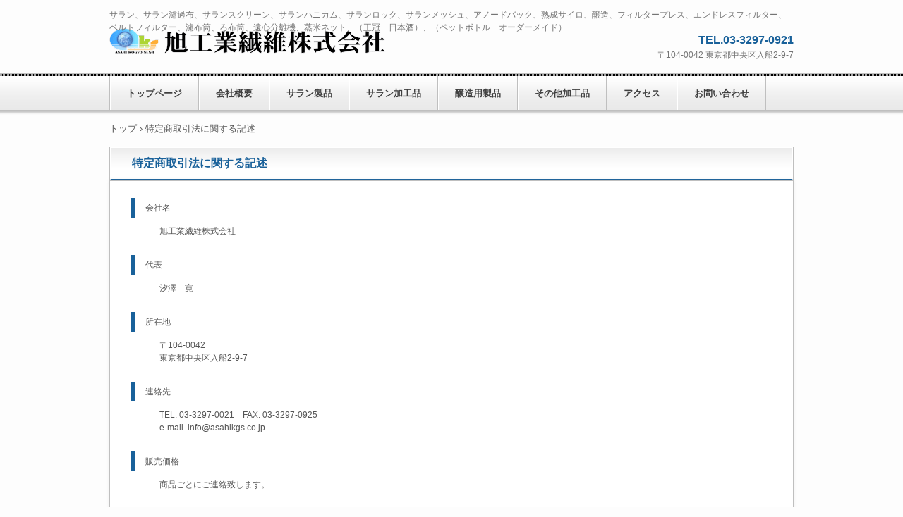

--- FILE ---
content_type: text/html
request_url: http://asahikgs.com/law.html
body_size: 5950
content:
<!DOCTYPE html>
<html lang="ja">
<head>
<meta charset="UTF-8">
<meta name="viewport" content="width=device-width, initial-scale=1">
<title>特定商取引法に関する記述 | 旭工業繊維株式会社</title><!--[if lt IE 9]>
<script src="html5.js" type="text/javascript"></script>
<![endif]-->
<link rel="stylesheet" type="text/css" href="style.css"></head>
<body class="basic2" id="hpb-sp-20-1011-03">
<div id="page" class="site">
<header id="masthead" class="site-header sp-part-top sp-header2" role="banner">
<div id="masthead-inner" class="sp-part-top sp-header-inner">
<div id="sp-site-branding2-1" class="sp-part-top sp-site-branding2">
<h1 class="site-title sp-part-top sp-site-title" id=""><a href="index.html">旭工業繊維株式会社</a></h1>
<h2 class="site-description sp-part-top sp-catchphrase" id="">サラン、サラン濾過布、サランスクリーン、サランハニカム、サランロック、サランメッシュ、アノードバック、熟成サイロ、醸造、フィルタープレス、エンドレスフィルター、ベルトフィルター、濾布筒、ろ布筒、遠心分離機、蒸米ネット、（王冠　日本酒）、（ペットボトル　オーダーメイド）</h2>
<div class="extra sp-part-top sp-site-branding-extra" id="sp-site-branding-extra-1">
<p class="tel paragraph">TEL.03-3297-0921</p>
<p class="address paragraph">〒104-0042 東京都中央区入船2-9-7<br></p></div></div></div></header>
<div id="main" class="site-main sp-part-top sp-main">
<div id="contenthead" class="sp-part-top sp-content-header">
<nav id="sp-site-navigation-1" class="navigation-main button-menu sp-part-top sp-site-navigation horizontal" role="navigation">
<h1 class="menu-toggle">メニュー</h1>
<div class="screen-reader-text skip-link"><a title="コンテンツへスキップ" href="#content">コンテンツへスキップ</a></div>
<ul id="menu-mainnav">
  <li class="menu-item"><a href="index.html">トップページ</a>
  <li class="menu-item"><a href="company.html">会社概要</a>
  <li class="menu-item"><a href="posts/product_archive.html">サラン製品</a>
  <li class="menu-item"><a href="posts/real_estate_archive.html">サラン加工品</a>
  <li class="menu-item"><a href="posts/item_archive.html">醸造用製品</a>
  <li class="menu-item"><a href="posts/service_archive.html">その他加工品</a>
  <li class="menu-item"><a href="access.html">アクセス</a>
  <li class="menu-item"><a href="contact.html">お問い合わせ</a></ul></nav>
<div id="breadcrumb-list" class="sp-part-top sp-bread-crumb">
<div><a href="index.html">トップ</a></div>
<div>›</div>
<div>特定商取引法に関する記述</div></div></div>
<div id="main-inner">
<div id="primary" class="content-area">
<div id="content" class="site-content sp-part-top sp-content page-law" role="main">
<header id="sp-page-title-5" class="entry-header sp-part-top sp-page-title">
<h1 class="entry-title">特定商取引法に関する記述</h1></header>
<article>
<div id="page-content" class="sp-part-top sp-block-container">
<dl id="sp-definition-list-4" class="sp-part-top sp-definition-list">
  <dt>会社名
  <dd>旭工業繊維株式会社
  <dt>代表
  <dd>汐澤　寛
  <dt>所在地
  <dd>〒104-0042<br>
  東京都中央区入船2-9-7
  <dt>連絡先
  <dd>TEL. 03-3297-0021　FAX. 03-3297-0925<br>
  e-mail. info@asahikgs.co.jp
  <dt>販売価格
  <dd>商品ごとにご連絡致します。
  <dt>送料
  <dd>商品ごとにご連絡致します。
  <dt>注文方法
  <dd>FAX:03-3297-0925<br>
  e-mail：info@asahikgs.co.jp
  <dt>支払方法
  <dd>[銀行振込]<br>
  お支払いは先払いでお願い致します。<br>
  銀行振込手数料はお客様にてご負担願います。<br>
  [代引き]<br>
  宅配業者の代引きによるお取引もできます。<br>
  代引き手数料はお客様にてご負担願います。
  <dt>商品配送
  <dd>基本的に日本国内に限ります。ただし離島等一部地域へはお届けできない場合があります。<br>
  海外の場合はe-mailにて、ご相談願います。<br>
  商品により出荷日が異なります。午前中注文であれば、当日出荷が可能なものもございます。<br>
  お急ぎの場合はお電話でお問い合わせ願います。
  <dt>返品について
  <dd>万が一運送時の商品の破損または注文と違う商品が到着の場合は、責任を持ってお取り替えさせていただきます。商品到着後７日以内に、宅配便にて送料弊社着払いでご返送下さい。<br>
  上記の場合以外のお取り替え・返品はお受けいたしかねますが、商品到着時にご不明点等ございましたら、E-mailまたはお電話でお知らせ下さい。</dl></div></article></div></div></div></div>
<footer id="colophon" class="site-footer sp-part-top sp-footer2" role="contentinfo">
<div id="colophon-inner" class="sp-part-top sp-footer-inner">
<nav id="sp-site-navigation-2" class="navigation-main sp-part-top sp-site-navigation minimal" role="navigation">
<h1 class="menu-toggle">メニュー</h1>
<div class="screen-reader-text skip-link"><a title="コンテンツへスキップ" href="#content">コンテンツへスキップ</a></div>
<ul id="menu-mainnav">
  <li class="menu-item"><a href="contact.html">お問い合わせ</a>
  <li class="menu-item current_page_item"><a href="law.html">特定商取引法に関する記述</a>
  <li class="menu-item"><a href="privacy.html">プライバシーポリシー</a></ul></nav>
<div id="sp-block-container-2" class="sp-part-top sp-block-container">
<p class="copyright paragraph">Copyright &copy; Asahi Kogyo Sen-i Co., Ltd. All rights reserved.</p></div></div></footer></div><script type="text/javascript" src="navigation.js"></script></body></html>